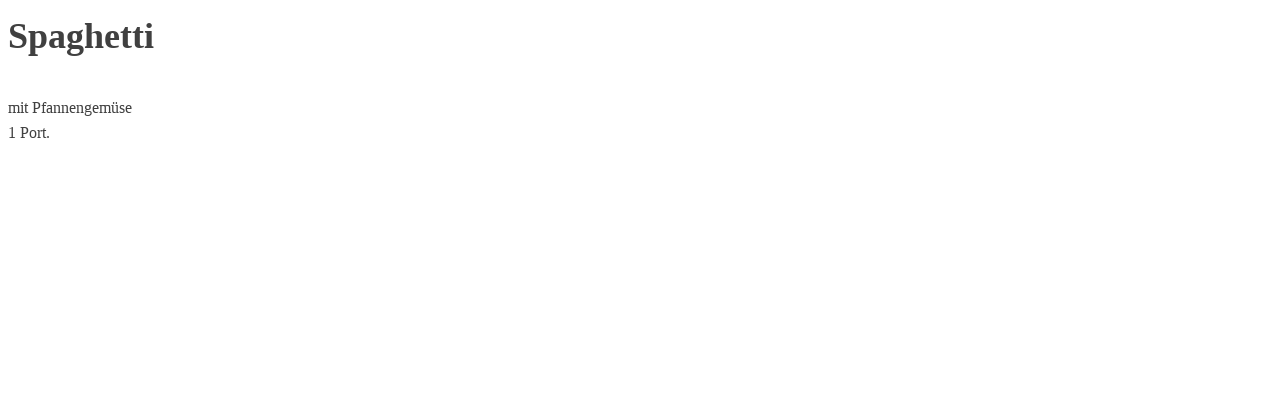

--- FILE ---
content_type: text/css
request_url: https://www.metzgereihaeuser.de/wp-content/uploads/oxygen/css/universal.css?cache=1769627003&ver=6.9
body_size: 7541
content:
.ct-section {
width:100%;
background-size:cover;
background-repeat:repeat;
}
.ct-section>.ct-section-inner-wrap {
display:flex;
flex-direction:column;
align-items:flex-start;
}
.ct-div-block {
display:flex;
flex-wrap:nowrap;
flex-direction:column;
align-items:flex-start;
}
.ct-new-columns {
display:flex;
width:100%;
flex-direction:row;
align-items:stretch;
justify-content:center;
flex-wrap:wrap;
}
.ct-link-text {
display:inline-block;
}
.ct-link {
display:flex;
flex-wrap:wrap;
text-align:center;
text-decoration:none;
flex-direction:column;
align-items:center;
justify-content:center;
}
.ct-link-button {
display:inline-block;
text-align:center;
text-decoration:none;
}
.ct-link-button {
background-color: #1e73be;
border: 1px solid #1e73be;
color: #ffffff;
padding: 10px 16px;
}
.ct-image {
max-width:100%;
}
.ct-fancy-icon>svg {
width:55px;height:55px;}
.ct-inner-content {
width:100%;
}
.ct-slide {
display:flex;
flex-wrap:wrap;
text-align:center;
flex-direction:column;
align-items:center;
justify-content:center;
}
.ct-nestable-shortcode {
display:flex;
flex-wrap:nowrap;
flex-direction:column;
align-items:flex-start;
}
.oxy-comments {
width:100%;
text-align:left;
}
.oxy-comment-form {
width:100%;
}
.oxy-login-form {
width:100%;
}
.oxy-search-form {
width:100%;
}
.oxy-tabs-contents {
display:flex;
width:100%;
flex-wrap:nowrap;
flex-direction:column;
align-items:flex-start;
}
.oxy-tab {
display:flex;
flex-wrap:nowrap;
flex-direction:column;
align-items:flex-start;
}
.oxy-tab-content {
display:flex;
width:100%;
flex-wrap:nowrap;
flex-direction:column;
align-items:flex-start;
}
.oxy-testimonial {
width:100%;
}
.oxy-icon-box {
width:100%;
}
.oxy-pricing-box {
width:100%;
}
.oxy-posts-grid {
width:100%;
}
.oxy-gallery {
width:100%;
}
.ct-slider {
width:100%;
}
.oxy-tabs {
display:flex;
flex-wrap:nowrap;
flex-direction:row;
align-items:stretch;
}
.ct-modal {
flex-direction:column;
align-items:flex-start;
}
.ct-span {
display:inline-block;
text-decoration:inherit;
}
.ct-widget {
width:100%;
}
.oxy-dynamic-list {
width:100%;
}
@media screen and (-ms-high-contrast: active), (-ms-high-contrast: none) {
			.ct-div-block,
			.oxy-post-content,
			.ct-text-block,
			.ct-headline,
			.oxy-rich-text,
			.ct-link-text { max-width: 100%; }
			img { flex-shrink: 0; }
			body * { min-height: 1px; }
		}            .oxy-testimonial {
                flex-direction: row;
                align-items: center;
            }
                        .oxy-testimonial .oxy-testimonial-photo-wrap {
                order: 1;
            }
            
                        .oxy-testimonial .oxy-testimonial-photo {
                width: 125px;                height: 125px;                margin-right: 20px;
            }
            
                        .oxy-testimonial .oxy-testimonial-photo-wrap, 
            .oxy-testimonial .oxy-testimonial-author-wrap, 
            .oxy-testimonial .oxy-testimonial-content-wrap {
                align-items: flex-start;                text-align: left;            }
            
                                                            .oxy-testimonial .oxy-testimonial-text {
                margin-bottom:8px;font-size: 21px;
line-height: 1.4;
-webkit-font-smoothing: subpixel-antialiased;
            }
            
                                    .oxy-testimonial .oxy-testimonial-author {
                font-size: 18px;
-webkit-font-smoothing: subpixel-antialiased;
            }
                            

                                                .oxy-testimonial .oxy-testimonial-author-info {
                font-size: 12px;
-webkit-font-smoothing: subpixel-antialiased;
            }
            
             
            
                        .oxy-icon-box {
                text-align: left;                flex-direction: column;            }
            
                        .oxy-icon-box .oxy-icon-box-icon {
                margin-bottom: 12px;
                align-self: flex-start;            }
            
                                                                        .oxy-icon-box .oxy-icon-box-heading {
                font-size: 21px;
margin-bottom: 12px;            }
            
                                                                                    .oxy-icon-box .oxy-icon-box-text {
                font-size: 16px;
margin-bottom: 12px;align-self: flex-start;            }
            
                        .oxy-icon-box .oxy-icon-box-link {
                margin-top: 20px;                            }
            
            
            /* GLOBALS */

                                                            .oxy-pricing-box .oxy-pricing-box-section {
                padding-top: 20px;
padding-left: 20px;
padding-right: 20px;
padding-bottom: 20px;
text-align: center;            }
                        
                        .oxy-pricing-box .oxy-pricing-box-section.oxy-pricing-box-price {
                justify-content: center;            }
            
            /* IMAGE */
                                                                                    .oxy-pricing-box .oxy-pricing-box-section.oxy-pricing-box-graphic {
                justify-content: center;            }
            
            /* TITLE */
                                                            
                                    .oxy-pricing-box .oxy-pricing-box-title-title {
                font-size: 48px;
            }
            
                                    .oxy-pricing-box .oxy-pricing-box-title-subtitle {
                font-size: 24px;
            }
            

            /* PRICE */
                                                .oxy-pricing-box .oxy-pricing-box-section.oxy-pricing-box-price {
                                                flex-direction: row;                                            }
            
                                    .oxy-pricing-box .oxy-pricing-box-currency {
                font-size: 28px;
            }
            
                                    .oxy-pricing-box .oxy-pricing-box-amount-main {
                font-size: 80px;
line-height: 0.7;
            }
            
                                    .oxy-pricing-box .oxy-pricing-box-amount-decimal {
                font-size: 13px;
            }
                        
                                    .oxy-pricing-box .oxy-pricing-box-term {
                font-size: 16px;
            }
            
                                    .oxy-pricing-box .oxy-pricing-box-sale-price {
                font-size: 12px;
color: rgba(0,0,0,0.5);
                margin-bottom: 20px;            }
            
            /* CONTENT */

                                                                        .oxy-pricing-box .oxy-pricing-box-section.oxy-pricing-box-content {
                font-size: 16px;
color: rgba(0,0,0,0.5);
            }
            
            /* CTA */

                                                                        .oxy-pricing-box .oxy-pricing-box-section.oxy-pricing-box-cta {
                justify-content: center;            }
            
        
                                .oxy-progress-bar .oxy-progress-bar-background {
            background-color: #000000;            background-image: linear-gradient(-45deg,rgba(255,255,255,.12) 25%,transparent 25%,transparent 50%,rgba(255,255,255,.12) 50%,rgba(255,255,255,.12) 75%,transparent 75%,transparent);            animation: none 0s paused;        }
                
                .oxy-progress-bar .oxy-progress-bar-progress-wrap {
            width: 85%;        }
        
                                                        .oxy-progress-bar .oxy-progress-bar-progress {
            background-color: #66aaff;padding: 40px;animation: none 0s paused, none 0s paused;            background-image: linear-gradient(-45deg,rgba(255,255,255,.12) 25%,transparent 25%,transparent 50%,rgba(255,255,255,.12) 50%,rgba(255,255,255,.12) 75%,transparent 75%,transparent);        
        }
                
                        .oxy-progress-bar .oxy-progress-bar-overlay-text {
            font-size: 30px;
font-weight: 900;
-webkit-font-smoothing: subpixel-antialiased;
        }
        
                        .oxy-progress-bar .oxy-progress-bar-overlay-percent {
            font-size: 12px;
        }
        
        .ct-slider .unslider-nav ol li {border-color: #ffffff; }.ct-slider .unslider-nav ol li.unslider-active {background-color: #ffffff; }.ct-slider .ct-slide {
				padding: 0px;			}
		
                        .oxy-superbox .oxy-superbox-secondary, 
            .oxy-superbox .oxy-superbox-primary {
                transition-duration: 0.5s;            }
            
            
            
            
            
        
        
        
        
            .oxy-shape-divider {
                width: 0px;
                height: 0px;
                
            }
            
            .oxy_shape_divider svg {
                width: 100%;
            }
            .oxy-pro-menu .oxy-pro-menu-container:not(.oxy-pro-menu-open-container):not(.oxy-pro-menu-off-canvas-container) .sub-menu{
box-shadow:px px px px ;}

.oxy-pro-menu .oxy-pro-menu-show-dropdown .oxy-pro-menu-list .menu-item-has-children > a svg{
transition-duration:0.4s;
}

.oxy-pro-menu .oxy-pro-menu-show-dropdown .oxy-pro-menu-list .menu-item-has-children > a div{
margin-left:0px;
}

.oxy-pro-menu .oxy-pro-menu-mobile-open-icon svg{
width:30px;
height:30px;
}

.oxy-pro-menu .oxy-pro-menu-mobile-open-icon{
padding-top:15px;
padding-right:15px;
padding-bottom:15px;
padding-left:15px;
}

.oxy-pro-menu .oxy-pro-menu-mobile-open-icon, .oxy-pro-menu .oxy-pro-menu-mobile-open-icon svg{
transition-duration:0.4s;
}

.oxy-pro-menu .oxy-pro-menu-mobile-close-icon{
top:20px;
left:20px;
}

.oxy-pro-menu .oxy-pro-menu-mobile-close-icon svg{
width:24px;
height:24px;
}

.oxy-pro-menu .oxy-pro-menu-mobile-close-icon, .oxy-pro-menu .oxy-pro-menu-mobile-close-icon svg{
transition-duration:0.4s;
}

.oxy-pro-menu .oxy-pro-menu-container.oxy-pro-menu-off-canvas-container, .oxy-pro-menu .oxy-pro-menu-container.oxy-pro-menu-open-container{
background-color:#ffffff;
}

.oxy-pro-menu .oxy-pro-menu-off-canvas-container, .oxy-pro-menu .oxy-pro-menu-open-container{
background-image:url();
}

.oxy-pro-menu .oxy-pro-menu-off-canvas-container .oxy-pro-menu-list .menu-item-has-children > a svg, .oxy-pro-menu .oxy-pro-menu-open-container .oxy-pro-menu-list .menu-item-has-children > a svg{
font-size:24px;
}

.oxy-pro-menu .oxy-pro-menu-dropdown-links-toggle.oxy-pro-menu-open-container .menu-item-has-children ul, .oxy-pro-menu .oxy-pro-menu-dropdown-links-toggle.oxy-pro-menu-off-canvas-container .menu-item-has-children ul{
background-color:rgba(0,0,0,0.2);
border-top-style:solid;
}

.oxy-pro-menu .oxy-pro-menu-container:not(.oxy-pro-menu-open-container):not(.oxy-pro-menu-off-canvas-container) .oxy-pro-menu-list{
                    flex-direction: row;
               }
.oxy-pro-menu .oxy-pro-menu-container .menu-item a{
                    text-align: left;
                    justify-content: flex-start;
                }
.oxy-pro-menu .oxy-pro-menu-container.oxy-pro-menu-open-container .menu-item, .oxy-pro-menu .oxy-pro-menu-container.oxy-pro-menu-off-canvas-container .menu-item{
                    align-items: flex-start;
                }

            .oxy-pro-menu .oxy-pro-menu-off-canvas-container{
                    top: 0;
                    bottom: 0;
                    right: auto;
                    left: 0;
               }
.oxy-pro-menu .oxy-pro-menu-container.oxy-pro-menu-open-container .oxy-pro-menu-list .menu-item a, .oxy-pro-menu .oxy-pro-menu-container.oxy-pro-menu-off-canvas-container .oxy-pro-menu-list .menu-item a{
                    text-align: left;
                    justify-content: flex-start;
                }

            .oxy-site-navigation {
--oxynav-brand-color:#4831B0;
--oxynav-neutral-color:#FFFFFF;
--oxynav-activehover-color:#EFEDF4;
--oxynav-background-color:#4831B0;
--oxynav-border-radius:0px;
--oxynav-other-spacing:8px;
--oxynav-transition-duration:0.3s;
--oxynav-transition-timing-function:cubic-bezier(.84,.05,.31,.93);
}

.oxy-site-navigation .oxy-site-navigation__mobile-close-wrapper{
text-align:left;
}

.oxy-site-navigation > ul{ left: 0; }
.oxy-site-navigation {
                        --oxynav-animation-name: none; 
                    }

                .oxy-site-navigation > ul:not(.open) > li[data-cta='true']:nth-last-child(1){ 
                    background-color: var(--oxynav-brand-color);
                    transition: var(--oxynav-transition-duration);
                    margin-left: var(--oxynav-other-spacing);
                    border: none;
                }
.oxy-site-navigation > ul:not(.open) > li[data-cta='true']:nth-last-child(2){ 
                    background: transparent;
                    border: 1px solid currentColor;
                    transition: var(--oxynav-transition-duration);
                    margin-left: var(--oxynav-other-spacing);
                }
.oxy-site-navigation > ul:not(.open) > li[data-cta='true']:nth-last-child(2):not(:hover) > img{
                    filter: invert(0) !important;
                }
.oxy-site-navigation > ul:not(.open) > li[data-cta='true']:hover{
                    background-color: var(--oxynav-activehover-color);
                }
.oxy-site-navigation > ul:not(.open) > li[data-cta='true']:nth-last-child(1) > a{
                    color: var(--oxynav-neutral-color);
                }
.oxy-site-navigation > ul:not(.open) > li[data-cta='true']:nth-last-child(2) > a{
                    color: var(--oxynav-brand-color);
                }
.oxy-site-navigation > ul:not(.open) > li[data-cta='true']:hover > a{
                    color: var(--oxynav-brand-color);
                }
.oxy-site-navigation > ul:not(.open) > li[data-cta='true']:nth-last-child(1) > a::after{
                    color: var(--oxynav-neutral-color);   
                }
.oxy-site-navigation > ul:not(.open) > li[data-cta='true']:nth-last-child(2) > a::after{
                    color: var(--oxynav-brand-color);   
                }
.oxy-site-navigation > ul:not(.open) > li[data-cta='true']:hover > a::after{
                    color: var(--oxynav-brand-color);   
                }
.oxy-site-navigation > ul:not(.open) > li[data-cta='true'] > ul{
                    display: none;
                }
.oxy-site-navigation > ul:not(.open) > li[data-cta='true'] > button, .oxy-site-navigation > ul:not(.open) > li[data-cta='true'] > ul{
                    display: none;
                }

                .ct-section-inner-wrap, .oxy-header-container{
  max-width: 1120px;
}
body {font-family: 'Noto Sans JP';}body {line-height: 1.6;font-size: 16px;font-weight: 400;color: #404040;}.oxy-nav-menu-hamburger-line {background-color: #404040;}h1, h2, h3, h4, h5, h6 {font-family: 'Noto Sans JP';font-size: 36px;font-weight: 700;}h2, h3, h4, h5, h6{font-size: 30px;}h3, h4, h5, h6{font-size: 24px;}h4, h5, h6{font-size: 20px;}h5, h6{font-size: 18px;}h6{font-size: 16px;}a {color: #0074db;text-decoration: none;}a:hover {text-decoration: none;}.ct-link-text {text-decoration: ;}.ct-link {text-decoration: ;}.ct-link-button {border-radius: 3px;}.ct-section-inner-wrap {
padding-top: 75px;
padding-right: 20px;
padding-bottom: 75px;
padding-left: 20px;
}.ct-new-columns > .ct-div-block {
padding-top: 20px;
padding-right: 20px;
padding-bottom: 20px;
padding-left: 20px;
}.oxy-header-container {
padding-right: 20px;
padding-left: 20px;
}@media (max-width: 992px) {
				.ct-columns-inner-wrap {
					display: block !important;
				}
				.ct-columns-inner-wrap:after {
					display: table;
					clear: both;
					content: "";
				}
				.ct-column {
					width: 100% !important;
					margin: 0 !important;
				}
				.ct-columns-inner-wrap {
					margin: 0 !important;
				}
			}
.header-height {
background-size: cover; font-family:Noto Sans JP;
 background-repeat:no-repeat;
}
@media (max-width: 479px) {
.header-height {
}
}

.box-link-home {
 max-height:150px;
 border-right-color:#262626;
 border-right-style:solid;
 border-right-width:2px;
}
@media (max-width: 479px) {
.box-link-home {
 border-right-style:none;
}
}

.hauser-heading-red {
 font-family:'Sacramento';
 font-weight:500;
 text-align:center;
 font-size:3rem;
 line-height:1;
 color:#ff4a3d;
}
@media (max-width: 767px) {
.hauser-heading-red {
 font-size:2rem;
}
}

@media (max-width: 479px) {
.hauser-heading-red {
 font-size:1.6rem;
}
}

.family-timeline {
 background-color:#262626;
}
.family-timeline:not(.ct-section):not(.oxy-easy-posts),
.family-timeline.oxy-easy-posts .oxy-posts,
.family-timeline.ct-section .ct-section-inner-wrap{
display:flex;
flex-direction:column;
align-items:center;
}
.family-timeline-block {
 width:45%;
 padding-top:0px;
 padding-left:0px;
 padding-bottom:0px;
 padding-right:0px;
 margin-top:0px;
 margin-left:0px;
 margin-bottom:0px;
 margin-right:0px;
 height:100%;
}
.family-timeline-block:not(.ct-section):not(.oxy-easy-posts),
.family-timeline-block.oxy-easy-posts .oxy-posts,
.family-timeline-block.ct-section .ct-section-inner-wrap{
flex-direction:unset;
}
@media (max-width: 991px) {
.family-timeline-block {
 width:70%;
}
}

.family-timeline-left {
 width:10%;
 text-align:right;
 padding-top:0px;
 padding-left:0px;
 padding-bottom:0px;
 padding-right:0px;
 margin-left:0px;
 margin-bottom:0px;
 margin-right:0px;
 position:relative;
 margin-top:0px;
}
.family-timeline-left:not(.ct-section):not(.oxy-easy-posts),
.family-timeline-left.oxy-easy-posts .oxy-posts,
.family-timeline-left.ct-section .ct-section-inner-wrap{
display:flex;
flex-direction:column;
align-items:center;
align-content:stretch;
}
.family-timeline-verticalLine {
 padding-top:0px;
 padding-left:0px;
 padding-right:0px;
 padding-bottom:0px;
 margin-top:0px;
 margin-left:0px;
 margin-right:0px;
 margin-bottom:0px;
 width:2px;
 height:100%;
 position:absolute;
 background-color:#02af78;
}
.family-timeline-dot {
 padding-left:0px;
 padding-right:0px;
 padding-bottom:0px;
 margin-top:6%;
 margin-left:0px;
 margin-right:0px;
 margin-bottom:0px;
 width:16px;
 height:16px;
 border-radius:50%;
 position:absolute;
 padding-top:0px;
 background-color:#02af78;
}
.family-timeline-right {
 width:90%;
 padding-top:0px;
 padding-left:0px;
 padding-right:0px;
 padding-bottom:10px;
 margin-top:0px;
 margin-left:0px;
 margin-right:0px;
 margin-bottom:0px;
}
.family-timeline-right:not(.ct-section):not(.oxy-easy-posts),
.family-timeline-right.oxy-easy-posts .oxy-posts,
.family-timeline-right.ct-section .ct-section-inner-wrap{
display:flex;
flex-direction:column;
align-items:flex-start;
justify-content:flex-start;
}
.family-timeline-year {
 font-family:Noto Sans JP;
 font-size:1rem;
 padding-top:0px;
 padding-left:0px;
 padding-right:0px;
 padding-bottom:10px;
 margin-top:0px;
 margin-left:0px;
 margin-right:0px;
 margin-bottom:0px;
 color:#02af78;
}
.family-timeline-text {
 font-family:Noto Sans JP;
 color:#fff;
 padding-top:0px;
 padding-left:0px;
 padding-right:0px;
 padding-bottom:0px;
 margin-top:0px;
 margin-left:0px;
 margin-right:0px;
 margin-bottom:0px;
}
.timeline-image {
}
@media (max-width: 991px) {
.timeline-image {
 width:96% !important ;
}
}

.agencyb-red-button:hover{
background-color :#ec2758;
border: 1px solid #ec2758;
}.agencyb-red-button:hover{
transform: scale(1.05,1.05);
}
.agencyb-red-button {
background-color :#ec2758;
border: 1px solid #ec2758;
color: #ffffff;
padding: 14px 22.4px;
}.agencyb-red-button {
 font-family:Noto Sans JP;
 button-hover_color:#ec2758;
 font-size:18px;
 font-weight:900;
 line-height:1.2;
 letter-spacing:2px;
 color:#ffffff;
 padding-left:48px;
 padding-right:48px;
 border-radius:100px;
 text-align:center;
 transition-duration:0.2s;
 transition-timing-function:ease;
 transition-property:all;
}
.agencyb-heading-two {
 font-family:Noto Sans JP;
 color:#ffffff;
 font-size:56px;
 font-weight:700;
 line-height:1;
}
@media (max-width: 767px) {
.agencyb-heading-two {
 font-size:56px;
}
}

@media (max-width: 479px) {
.agencyb-heading-two {
 font-size:48px;
}
}

.agencyb-process-1-left-column {
 text-align:right;
 width:NaN%;
}
.agencyb-process-1-left-column:not(.ct-section):not(.oxy-easy-posts),
.agencyb-process-1-left-column.oxy-easy-posts .oxy-posts,
.agencyb-process-1-left-column.ct-section .ct-section-inner-wrap{
display:flex;
flex-direction:column;
align-items:flex-end;
}
.agencyb-process-1-right-column {
 text-align:left;
}
.agencyb-process-1-right-column:not(.ct-section):not(.oxy-easy-posts),
.agencyb-process-1-right-column.oxy-easy-posts .oxy-posts,
.agencyb-process-1-right-column.ct-section .ct-section-inner-wrap{
display:flex;
flex-direction:column;
align-items:flex-start;
}
.agencyb-process-1-center-column {
 text-align:center;
}
.agencyb-process-1-center-column:not(.ct-section):not(.oxy-easy-posts),
.agencyb-process-1-center-column.oxy-easy-posts .oxy-posts,
.agencyb-process-1-center-column.ct-section .ct-section-inner-wrap{
display:flex;
flex-direction:column;
align-items:center;
justify-content:flex-start;
}
.agencyb-process-1-title {
 font-family:Noto Sans JP;
 color:#3c3876;
 font-size:24px;
 font-weight:700;
 line-height:1.2;
 margin-bottom:4px;
}
.agencyb-process-1-text {
 font-family:Noto Sans JP;
 font-size:16px;
 font-weight:400;
 line-height:1.6;
 color:#000000;
}
.agencyb-process-1-icon {
color: #ffffff;}.agencyb-process-1-icon 
>svg {width: 36px;height: 36px;}.agencyb-process-1-icon {
}
.agencyb-process-1-icon-wrapper {
 background-color:#ec2758;
 padding-top:20px;
 padding-left:20px;
 padding-right:20px;
 padding-bottom:20px;
 border-radius:100%;
 border-top-style:solid;
 border-right-style:solid;
 border-bottom-style:solid;
 border-left-style:solid;
 border-top-width:5px;
 border-right-width:5px;
 border-bottom-width:5px;
 border-left-width:5px;
 border-top-color:#FFF;
 border-right-color:#FFF;
 border-bottom-color:#FFF;
 border-left-color:#FFF;
 width:22px;
 height:22px;
 margin-left:0px;
}
.agencyb-process-1-line {
 background-color:rgba(0,0,0,0.1);
}
@media (max-width: 767px) {
.agencyb-process-1-line {
}
.agencyb-process-1-line:not(.ct-section):not(.oxy-easy-posts),
.agencyb-process-1-line.oxy-easy-posts .oxy-posts,
.agencyb-process-1-line.ct-section .ct-section-inner-wrap{
display:none;
flex-direction:unset;
}
}

.oxy-stock-content-styles {
}
.blabla {
 border-right-color:#000000;
 border-right-width:5px;
 border-right-style:solid;
 margin-top:20px;
 margin-bottom:20px;
}
.hause-main-heading {
 font-family:'Noto Sans JP';
 color:#fff;
 font-weight:700;
 line-height:4rem;
 margin-bottom:40px;
 font-size:3.6rem;
 text-align:center;
 margin-top:30px;
}
@media (max-width: 767px) {
.hause-main-heading {
 font-size:3rem;
}
}

@media (max-width: 479px) {
.hause-main-heading {
 font-size:2rem;
}
}

.hauser-btn-transparent {
 text-align:center;
 padding-left:10px;
 padding-right:10px;
 border-top-color:#fff;
 border-right-color:#fff;
 border-bottom-color:#fff;
 border-left-color:#fff;
 border-top-width:2px;
 border-right-width:2px;
 border-bottom-width:2px;
 border-left-width:2px;
 border-top-style:solid;
 border-right-style:solid;
 border-bottom-style:solid;
 border-left-style:solid;
 border-radius:50px;
 width:200px;
 height:60px;
}
.hauser-btn-transparent:not(.ct-section):not(.oxy-easy-posts),
.hauser-btn-transparent.oxy-easy-posts .oxy-posts,
.hauser-btn-transparent.ct-section .ct-section-inner-wrap{
display:flex;
flex-direction:row;
align-items:center;
justify-content:center;
}
.hauser-txt {
 font-family:'Noto Sans JP';
 color:#fff;
 font-weight:700;
 width:50%;
}
@media (max-width: 479px) {
.hauser-txt {
 width:90%;
}
}

.Header {
background-image:url(https://spessarteria.de/wp-content/uploads/2020/11/iStock-1226325837@2x.png);}
.main {
}
.hauser-subHeading-white {
 font-family:Noto Sans JP;
 font-size:2rem;
 margin-top:0px;
}
@media (max-width: 767px) {
.hauser-subHeading-white {
 font-size:1.3rem;
}
}

@media (max-width: 479px) {
}

.footer-circle-left {
}
.footer-circle-right {
}
.footer-circle {
 margin-left:20px;
 margin-right:20px;
 width:180px;
 height:180px;
 border-radius:100%;
 background-color:#bda881;
}
.footer-circle:not(.ct-section):not(.oxy-easy-posts),
.footer-circle.oxy-easy-posts .oxy-posts,
.footer-circle.ct-section .ct-section-inner-wrap{
display:flex;
flex-direction:column;
align-items:center;
justify-content:center;
}
.red-button-section {
 background-color:#9c2330;
}
.red-button-section:not(.ct-section):not(.oxy-easy-posts),
.red-button-section.oxy-easy-posts .oxy-posts,
.red-button-section.ct-section .ct-section-inner-wrap{
display:flex;
flex-direction:column;
align-items:center;
}
.hauser-button {
 font-family:Arial, Helvetica, sans-serif;
 border-radius:50px;
 margin-bottom:0px;
 height:60px;
 width:300px;
 background-color:#9c2330;
 margin-top:20px;
}
.hauser-button:not(.ct-section):not(.oxy-easy-posts),
.hauser-button.oxy-easy-posts .oxy-posts,
.hauser-button.ct-section .ct-section-inner-wrap{
display:flex;
flex-direction:row;
align-items:center;
justify-content:center;
}
@media (max-width: 479px) {
.hauser-button {
 margin-top:20px;
 width:250px;
 height:50px;
}
}

.hauser-btn-text {
 font-family:Noto Sans JP;
 color:#fff;
 font-weight:500;
 font-size:1.2rem;
 padding-left:20px;
 padding-right:20px;
}
@media (max-width: 479px) {
.hauser-btn-text {
 font-size:1rem;
}
}

.test {
}
.enjoyment_column {
 width:100%;
 height:80%;
 background-color:#ffffff;
}
.enjoyment_column:not(.ct-section):not(.oxy-easy-posts),
.enjoyment_column.oxy-easy-posts .oxy-posts,
.enjoyment_column.ct-section .ct-section-inner-wrap{
display:flex;
flex-direction:row;
align-items:center;
justify-content:center;
}
.enjoyment_column_image {
background-size: cover; background-repeat:no-repeat;
 margin-top:0px;
 padding-top:0px;
 padding-left:0px;
 padding-right:0px;
 padding-bottom:0px;
 margin-left:0px;
 margin-right:0px;
 margin-bottom:0px;
 width:100%;
 height:80%;
}
.enjoyment_column_text {
 width:50%;
 text-align:center;
 height:100%;
 padding-top:75px;
 padding-bottom:75px;
 background-color:#ffffff;
}
.enjoyment_column_text:not(.ct-section):not(.oxy-easy-posts),
.enjoyment_column_text.oxy-easy-posts .oxy-posts,
.enjoyment_column_text.ct-section .ct-section-inner-wrap{
display:flex;
flex-direction:column;
align-items:center;
justify-content:center;
}
@media (max-width: 991px) {
.enjoyment_column_text {
 padding-top:20px;
}
}

.genuss-img {
 margin-top:0px;
 margin-bottom:0px;
 margin-left:0px;
 margin-right:0px;
 padding-top:0px;
 padding-left:0px;
 padding-right:0px;
 padding-bottom:0px;
 width:100%;
}
.genuss-text {
 font-family:Noto Sans JP;
 padding-right:30px;
 padding-left:30px;
}
@media (max-width: 1120px) {
.genuss-text {
 font-size:0.9rem;
}
}

@media (max-width: 991px) {
.genuss-text {
 font-size:0.8rem;
}
}

.genuss-heading {
 font-family:Noto Sans JP;
 font-size:3rem;
 margin-bottom:50px;
 margin-top:10px;
}
.genuss-icon {
 width:100px;
 height:100px;
}
@media (max-width: 1120px) {
.genuss-icon {
 width:80px;
 height:80px;
}
}

.family-text {
 background-color:#9c2330;
}
.family-text:not(.ct-section):not(.oxy-easy-posts),
.family-text.oxy-easy-posts .oxy-posts,
.family-text.ct-section .ct-section-inner-wrap{
display:flex;
flex-direction:column;
align-items:center;
}
.family-owner {
 width:100%;
 height:100%;
 margin-top:0px;
 margin-bottom:0px;
}
.family-owner .ct-section-inner-wrap {
padding-top: 0;
padding-right: 0;
padding-bottom: 0;
padding-left: 0;
}
.family-employee {
}
.family-employee .ct-section-inner-wrap {
padding-top: 0;
padding-right: 0;
padding-bottom: 0;
padding-left: 0;
}
.family-employee:not(.ct-section):not(.oxy-easy-posts),
.family-employee.oxy-easy-posts .oxy-posts,
.family-employee.ct-section .ct-section-inner-wrap{
display:flex;
flex-direction:column;
align-items:center;
}
.family-card-text {
background-size: contain; font-family:Noto Sans JP;
 text-align:center;
 background-color:#262626;
 padding-top:0px;
 padding-left:0px;
 padding-bottom:0px;
 padding-right:0px;
 margin-top:0px;
 margin-left:0px;
 margin-bottom:0px;
 margin-right:0px;
 width:100%;
 height:40px;
 font-size:0.8rem;
 font-weight:700;
 color:#02af78;
}
.family-card-heading {
 font-family:Noto Sans JP;
 color:#fff;
 font-size:1.2rem;
 padding-bottom:5px;
 font-weight:900;
 text-align:center;
 margin-bottom:1px;
}
.family-card-img {
background-size: cover; height:300px;
 padding-top:0px;
 padding-left:0px;
 padding-bottom:0px;
 padding-right:0px;
 margin-top:0px;
 margin-left:0px;
 margin-bottom:0px;
 margin-right:0px;
 background-repeat:no-repeat;
 background-color:Grey;
}
.family-card-img:not(.ct-section):not(.oxy-easy-posts),
.family-card-img.oxy-easy-posts .oxy-posts,
.family-card-img.ct-section .ct-section-inner-wrap{
display:flex;
}
.family-card {
 height:100%;
 padding-top:0px;
 padding-left:0px;
 padding-bottom:0px;
 padding-right:0px;
 margin-top:0px;
 margin-left:0px;
 margin-right:0px;
}
.family-card:not(.ct-section):not(.oxy-easy-posts),
.family-card.oxy-easy-posts .oxy-posts,
.family-card.ct-section .ct-section-inner-wrap{
display:flex;
flex-direction:column;
align-items:flex-end;
}
@media (max-width: 767px) {
.family-card {
 text-align:center;
 margin-bottom:70px;
}
.family-card:not(.ct-section):not(.oxy-easy-posts),
.family-card.oxy-easy-posts .oxy-posts,
.family-card.ct-section .ct-section-inner-wrap{
display:flex;
flex-direction:column;
align-items:center;
justify-content:center;
}
}

.family-card-bottom {
 background-color:#262626;
 padding-top:15px;
 padding-left:15px;
 padding-bottom:15px;
 padding-right:15px;
 height:140px;
 width:310px;
}
.family-card-bottom:not(.ct-section):not(.oxy-easy-posts),
.family-card-bottom.oxy-easy-posts .oxy-posts,
.family-card-bottom.ct-section .ct-section-inner-wrap{
display:flex;
flex-direction:column;
align-items:center;
justify-content:center;
}
.family-card-borders {
 height:100%;
 padding-bottom:0px;
 padding-top:0px;
 padding-left:0px;
 padding-right:0px;
 margin-top:0px;
 margin-left:0px;
 margin-bottom:0px;
 margin-right:0px;
 width:0%;
}
.family-card-right {
 font-family:Arial, Helvetica, sans-serif;
 color:#000000;
 padding-left:align-items: center;px;
}
.family-card-right:not(.ct-section):not(.oxy-easy-posts),
.family-card-right.oxy-easy-posts .oxy-posts,
.family-card-right.ct-section .ct-section-inner-wrap{
display:flex;
align-items:flex-start;
}
@media (max-width: 767px) {
.family-card-right {
}
.family-card-right:not(.ct-section):not(.oxy-easy-posts),
.family-card-right.oxy-easy-posts .oxy-posts,
.family-card-right.ct-section .ct-section-inner-wrap{
display:flex;
flex-direction:column;
align-items:center;
justify-content:center;
}
}

.origin-divider {
 border-top-style:solid;
 border-right-style:solid;
 border-bottom-style:solid;
 border-left-style:solid;
 border-top-width:1px;
 border-right-width:1px;
 border-bottom-width:1px;
 border-left-width:1px;
 border-top-color:#c9c9c9;
 border-right-color:#c9c9c9;
 border-bottom-color:#c9c9c9;
 border-left-color:#c9c9c9;
 margin-top:0px;
 margin-left:0px;
 margin-bottom:0px;
 margin-right:0px;
 padding-top:0px;
 padding-left:0px;
 padding-bottom:0px;
 padding-right:0px;
}
.origin-divider-left {
 width:50%;
 border-right-width:1px;
 border-right-style:solid;
 border-right-color:#c9c9c9;
 margin-top:0px;
 margin-left:0px;
 margin-bottom:0px;
 margin-right:0px;
 padding-top:0px;
 padding-left:0px;
 padding-right:0px;
 padding-bottom:0px;
}
.origin-divider-left:not(.ct-section):not(.oxy-easy-posts),
.origin-divider-left.oxy-easy-posts .oxy-posts,
.origin-divider-left.ct-section .ct-section-inner-wrap{
display:flex;
flex-direction:column;
align-items:center;
}
.origin-divider-right {
 width:50%;
 height:100%;
 margin-top:0px;
 margin-left:0px;
 margin-bottom:0px;
 margin-right:0px;
 padding-top:0px;
 padding-left:0px;
 padding-right:0px;
 padding-bottom:0px;
}
.origin-divider-right:not(.ct-section):not(.oxy-easy-posts),
.origin-divider-right.oxy-easy-posts .oxy-posts,
.origin-divider-right.ct-section .ct-section-inner-wrap{
display:flex;
flex-direction:column;
align-items:center;
}
@media (max-width: 991px) {
.origin-divider-right {
 border-top-color:#c9c9c9;
 border-top-width:1px;
 border-top-style:solid;
}
}

@media (max-width: 767px) {
.origin-divider-right {
}
}

.origin-divider-icon {
}
.origin-divider-heading {
 font-family:Noto Sans JP;
 margin-bottom:40px;
 margin-top:20px;
 font-size:1.8rem;
}
.origin-divider-text {
 font-family:Noto Sans JP;
 text-align:center;
 width:100%;
 margin-left:0px;
 margin-right:0px;
 padding-right:40px;
 padding-left:40px;
 min-height:250px;
}
@media (max-width: 767px) {
}

@media (max-width: 479px) {
}

.origin-divider-image {
 width:30%;
 margin-bottom:40px;
 margin-top:40px;
}
@media (max-width: 991px) {
.origin-divider-image {
 margin-top:0px;
}
}

@media (max-width: 767px) {
.origin-divider-image {
 width:50%;
}
}

@media (max-width: 479px) {
.origin-divider-image {
 width:80%;
}
}

.toggle-5278 {
}
.toggle-5278-expanded {
}
.toggle-5015 {
 width:100%;
 padding-left:30px;
 padding-right:30px;
}

        
                .toggle-5015 .oxy-expand-collapse-icon::before,
        .toggle-5015 .oxy-expand-collapse-icon::after {
            background-color: #ffffff;        }
        
        .toggle-5015-expanded {
}

        
                .toggle-5015-expanded .oxy-expand-collapse-icon::before,
        .toggle-5015-expanded .oxy-expand-collapse-icon::after {
            background-color: #ffffff;        }
        
        .card-right-text {
 font-family:Noto Sans JP;
 margin-left:12px;
}
.card-right {
 margin-top:0px;
}
.card {
}
.header-height-start {
 margin-top:-368px;
}
.oxy-close-modal {
background-color :#9c2330;
border: 1px solid #9c2330;
}.oxy-close-modal {
 font-size:10px;
 background-color:rgba(0,0,0,0);
 border-top-color:#9c2330;
 border-right-color:#9c2330;
 border-bottom-color:#9c2330;
 border-left-color:#9c2330;
 border-top-width:0px;
 border-right-width:0px;
 border-bottom-width:0px;
 border-left-width:0px;
 border-top-style:solid;
 border-right-style:solid;
 border-bottom-style:solid;
 border-left-style:solid;
 color:#262626;
}
.icon-hover-scale:hover{
transform:scale(1.5,1.5); margin-top:5px;
 margin-left:5px;
 margin-right:5px;
 margin-bottom:5px;
}
.icon-hover-scale {
color: #ffffff;}.icon-hover-scale 
>svg {width: 15px;height: 15px;}.icon-hover-scale {
 margin-bottom:5px;
 margin-top:5px;
 margin-left:5px;
 margin-right:5px;
 transition-duration:0.5s;
}
.family-card-outer {
 width:30%;
}
.family-card-inner {
 width:20%;
}
.hauser-heading-main {
 text-align:center;
}
.faq-toggle {
 width:60%;
}
@media (max-width: 1120px) {
.faq-toggle {
 width:60%;
}
}

@media (max-width: 991px) {
.faq-toggle {
 width:80%;
}
}

@media (max-width: 479px) {
.faq-toggle {
 width:96%;
}
}

.datenschutz-text {
}
.style-svg {
}
.hover-textbox {
}
.hvrbox-layer_top:hover{
}
.hvrbox-layer_top {
width: 100%; height: 100%; background: rgba(0, 0, 0, 0.6); color: #fff; padding: 15px; -moz-transition: all 0.4s ease-in-out 0s; -webkit-transition: all 0.4s ease-in-out 0s; -ms-transition: all 0.4s ease-in-out 0s; transition: all 0.4s ease-in-out 0s;
}
.hvrbox-text {
}
.oxy-superbox-primary {
}
.oxy-superbox-secondary {
}
.toggle-5617 {
}
.toggle-5617-expanded {
}
.new-hauser-toggle {
 width:100%;
 text-align:center;
 padding-top:35px;
 color:#000000;
}
.new-hauser-toggle:not(.ct-section):not(.oxy-easy-posts),
.new-hauser-toggle.oxy-easy-posts .oxy-posts,
.new-hauser-toggle.ct-section .ct-section-inner-wrap{
align-items:center;
}
.toggle-button {
 toggle_active_class:toggle-5617-expanded;
 background-color:#bda881;
 text-align:left;
 padding-left:0px;
 padding-right:0px;
 border-radius:50px;
 max-width:650px;
 width:100%;
 padding-top:10px;
 padding-bottom:10px;
}
.toggle-button:not(.ct-section):not(.oxy-easy-posts),
.toggle-button.oxy-easy-posts .oxy-posts,
.toggle-button.ct-section .ct-section-inner-wrap{
flex-direction:unset;
}

        
                .toggle-button .oxy-expand-collapse-icon::before,
        .toggle-button .oxy-expand-collapse-icon::after {
            background-color: #fff;        }
        
        .toggle-txt-job {
 max-width:650px;
 color:#fff;
 margin-bottom:10px;
 text-align:center;
 float:none;
 margin-top:10px;
}
.toggle-txt-faq {
 max-width:650px;
 text-align:left;
 margin-top:10px;
 margin-bottom:10px;
 color:#000000;
 width:100%;
}
.toggle-1250 {
}

                .toggle-1250 .oxy-expand-collapse-icon {
            font-size: 0px;        }
        
        
        .toggle-1250-expanded {
}
.toogle-read-more {
}
.employee-row {
}
.employee-card {
 text-align:center;
 padding-top:10px;
 padding-left:0px;
 padding-bottom:10px;
 padding-right:0px;
 width:50%;
}
.employee-card:not(.ct-section):not(.oxy-easy-posts),
.employee-card.oxy-easy-posts .oxy-posts,
.employee-card.ct-section .ct-section-inner-wrap{
display:flex;
flex-direction:row;
justify-content:center;
}
@media (max-width: 479px) {
.employee-card {
 padding-top:0px;
 padding-left:0px;
 padding-bottom:0px;
 padding-right:0px;
}
}

.employe-half {
 width:50%;
}
@media (max-width: 767px) {
.employe-half {
 width:80%;
 margin-top:10px;
 padding-left:20px;
 text-align:center;
}
.employe-half:not(.ct-section):not(.oxy-easy-posts),
.employe-half.oxy-easy-posts .oxy-posts,
.employe-half.ct-section .ct-section-inner-wrap{
display:flex;
flex-direction:column;
align-items:center;
}
}

@media (max-width: 479px) {
.employe-half {
 width:100%;
 padding-left:0px;
}
}

.max-width {
 max-width:830px;
}
.Close-search-modal {
}
.close-search-modal {
}
.Mitarbeiter-familie {
}
.familie-hauser {
}
.div_block_127_87 {
}
.div_block_127_87:not(.ct-section):not(.oxy-easy-posts),
.div_block_127_87.oxy-easy-posts .oxy-posts,
.div_block_127_87.ct-section .ct-section-inner-wrap{
display:flex;
flex-direction:row;
}
.toggle-7131 {
}
.toggle-7131-expanded {
}
#_social_icons-20-9.oxy-social-icons .oxy-social-icons-facebook, #_social_icons-20-9.oxy-social-icons .oxy-social-icons-instagram{
 /* font-size: 18px; */
  margin-top: -1px;
  transition-duration:0.5s;
}
#_social_icons-20-9.oxy-social-icons .oxy-social-icons-facebook:hover, #_social_icons-20-9.oxy-social-icons .oxy-social-icons-instagram:hover{
	transform: scale(1.5);
}


.oxy-social-icons-facebook svg{
  border: 1px solid transparent;
  border-radius: 14px;
}

#ah-breadcrumb li {
    list-style: none;
    float: left;
    padding: 5px;
    font-weight:700;
}
.item-current.item {
    color:#02af78;
}
.seperator{
    color:white;
}
#ah-breadcrumb li a {
    color:white;
}
 
.current-menu-item a {
    color:#02af78;
}

/* menu styles */
#menu-main-menu .oxy-pro-menu-dropdown-icon-click-area{
  display: none;
  width: 0px;
  height: 0px;
}

#menu-main-menu .sub-menu .menu-item.current-menu-item a {
    color: #fff !important;
}

#menu-main-menu .menu-home-icon {
    display: none;
}




@media screen and (max-height: 800px){
    #section-208-10 > .ct-section-inner-wrap {
    	padding-top: 253px;
	}
  
  	#headline-196-10 {
      font-size: 1.2rem;
      margin: 0px;
  	}
  
  	#text_block-197-10 {
    	margin-bottom: 0px;
	}
  
  	h1#headline-196-10 {
    	margin: 0px;
	}
}

@media screen and (max-width: 991px){

  
  #menu-main-menu .menu-home-icon a {
    display: block;
    background: url('/wp-content/uploads/2020/11/Logo_Hauuser_beide_weiss.png');
    width: 106px;
    height: 106px;
        color: transparent !important;
  }
  #menu-main-menu .menu-home-icon{
      height: 106px;
    width: 106px;
    display: block;
  }


}

.oxy-pro-menu-dropdown-links-visible-on-mobile .menu-main-menu-container{
	max-width: 100% !important;
  	width: unset !important;
}
.fpHeadlineGreen{
  color:#02af78;
  font-weight: 700;
}
.fpTextSmallGreen{
  color:#02af78;
  font-weight: 500 !important;
}
:root {
    --header: 600px;
}

.header-height {
  height: var(--header);
}


@media only screen and (max-width: 480px) {
  #section-208-10{
  margin-top:110px;
  }
}


/*
@media only screen and (max-width: 990px) {
  .header-height{
      margin-top: -523px;
  }
}

@media only screen and (max-width: 768px) {
  .header-height{
      margin-top: -572px;
  }
}



@media only screen and (max-width: 990px) {
  .header-height-start{
      margin-top: -488px;
  }
}

@media only screen and (max-width: 768px) {
  .header-height-start{
      margin-top: -502px;
  }
}
*/

#searchsubmit{
 	background-color:#02af78 !important; 
}




@media only screen and (max-width: 480px){
  	#section-6-3 p, #section-6-3 h2 {
    	word-break: break-word;
	}
  
    #section-6-3 h2 {
        font-size: 1.4rem !important;
    }
  
  h1#headline-82-9 {
  	font-size: 1.3rem;
  }

  }

 .oxy-toggle-content{
transform: scaleX(-1);
}

.oxy-toggle{
transform: scaleX(-1);
}.unslider-arrow{
background: url("/wp-content/uploads/2020/11/smallArrowWhite.svg") no-repeat center !important;
  border-style: solid;
  border-color: #ffffff;
  border-width: 1px;
  height: 50px !important;
  width: 50px !important;
}

.unslider-arrow.next{
  margin-right:-20px;

}

.unslider-arrow.prev{
  margin-left:-20px;

}
.nf-form-content .hauser-button input[type="button"] {
  margin-right: 30px;
  color: #f7f4f4;
  font-weight: 700;
  background: transparent;
  cursor: pointer;
}

.hauser-button .nf-field-element::after {
  content: url("/wp-content/uploads/2020/11/smallArrowWhite.svg");
  right: 0;
  display: flex;
  justify-content: center;
  align-items: center;
}

#nf-field-12-container.hauser-button{
  margin-left:auto;
  margin-right:auto;
  cursor: pointer;
}

#nf-field-5,#nf-field-6,#nf-field-7{
  border-radius:25px;
  background-color:#ffffff !important;
  border-color:#02af78;
}
#nf-field-5::placeholder,#nf-field-6::placeholder,#nf-field-7::placeholder{
  color:#02af78;
  }
#nf-field-7{
  }
#nf-label-field-5,#nf-label-field-6,#nf-label-field-7,.nf-form-fields-required{
  display:none;
}
.nf-error.field-wrap .nf-field-element::after{
  border-radius:25px;
}
.nf-field-element{
  display:flex;
  align-items:center;
  justify-content:center;
}

#nf-field-10{
  background-color:#9c2330;
  color:#ffffff;
  border-radius:50px;
  min-width:200px;
  min-height:60px;
  text-align:left;
  padding-left:25px;
}

/*  #nf-field-10::after{
content:"";
background: url("/wp-content/uploads/2020/11/smallArrowWhite.svg");
}  */
.test-image{
  background-image: url("/wp-content/uploads/2020/11/smallArrowWhite.svg");
  background-repeat: no-repeat;
}


.nf-form-content .hauser-button input[type="button"]:hover {
  background: none;
  transition: none;
  color: #f7f4f4;
}


/* styles form bestellung */

#nf-field-13,#nf-field-17,#nf-field-18,#nf-field-19,#nf-field-14,#nf-field-21,#nf-field-22,#nf-field-15{
  border-radius:25px;
  background-color:#ffffff !important;
  border-color:#02af78;
}

#nf-form-3-cont input.ninja-forms-field.nf-element.datepicker.pikaday__display.pikaday__display--pikaday.form-control.input.active,#nf-form-3-cont .nf-form-content input:not([type=button]) {

border-radius:25px !important;
  background-color:#ffffff !important;
  border-color:#02af78 !important;
}



#nf-form-3-cont .nf-field-label{
 font-family: 'Noto Sans JP';
    color: #000000;
    font-size: 1rem;
    font-weight: 700;

}

#nf-label-field-41, #nf-label-field-42 {
    color: #02af78 !important;

}





.nf-form-content .list-select-wrap .nf-field-element>div {
  border: none !important;
  background: #fff !important;
}

.nf-form-content .nf-field-container.submit-container.textbox-container .nf-field-element .ninja-forms-field {
    background-color: transparent;
    border: unset;
    color: #fff;
    border-radius: 25px;
}

.nf-form-content .nf-field-container .nf-field-element .ninja-forms-field::placeholder{
	color:#02af78 !important;
}

.nf-field .listradio-wrap .nf-field-element label:after {
	background: #fff;
  	top: 0.0em;
  border-width: 1px;
}

.nf-field .listradio-wrap .nf-field-element label.nf-checked-label:before {
    background: #02af78;
}

.nf-field .listradio-wrap .nf-field-element label.nf-checked-label:after {
    border-color: #02af78;
}

#nf-form-5-cont .nf-field-label {
	        font-family: 'Noto Sans JP';
  			color: #000;
}

.nf-field .listcheckbox-wrap .nf-field-element label:after{
    border-color: #02af78;
  background: #fff;
}

.nf-field .listcheckbox-wrap .nf-field-element label.nf-checked-label:before{

	 color: #02af78;
}

.nf-field .listcheckbox-wrap .nf-field-element label.nf-checked-label:after{
  border-color: #02af78;
}

#nf-form-5-cont .nf-pass.field-wrap .nf-field-element:after {
  display: none;
}

#nf-form-5-cont .nf-error.field-wrap .nf-field-element:after {
  display: none;
}

.nf-form-content .nf-row .list-select-wrap .nf-field-element>div:focus, .nf-form-content .nf-row input:not([type=button]):focus, .nf-form-content .nf-row  textarea:focus {
  background: #fff;
}

@media screen and (max-width: 600px){

  #nf-form-5-cont .field-wrap.listradio-wrap .nf-field-element{
  	align-items: flex-start;
    justify-content: flex-start;
  }
}



@media only screen and (max-width: 1920px) {
  .genuss-heading{
    font-size:2rem;
  }
}

@media only screen and (max-width: 1400px) {
  .genuss-heading{
    font-size:1.6rem;
  }
}

@media only screen and (max-width: 1120px) {
  .genuss-heading{
    font-size:1.4rem;
  }
}

.genuss-icon{
	color:#02af78;
}@media only screen and (max-width: 768px) {
  .hauser_menu_box{
  width:100%;
  }
}

@media only screen and (max-width: 480px) {
  .hauser_angebot_wrapper #row-title, .wochenmenue_wrapper #row-title {
  font-size:1.5rem;
  }
}

#_rich_text-29-169{
  padding-top:120px;
}

.hauser_angebot_wrapper #row-title{
  color:black;
}

.hauser_angebot_wrapper #row-content{
  color:black;
}

#row-price, #row-title, #row-content {
  font-weight:700;
}

@media only screen and (max-width: 768px) {
  .hauser_angebote_box{
  width:100%;
  }
}

@media only screen and (max-width: 480px) {
  .hauser_angebot_wrapper #row-title, .wochenmenue_wrapper #row-title {
  font-size:1.5rem;
  }
}
@media only screen and (max-width: 1620px) {
  .family-card-right{
    width: 50% !important;
    align-items: left;
          
  }
  
  .family-card{
      width: 50% !important;
      align-items: right;
  }
  
  .card-right{
      /*margin-top:90px !important;*/
  }
}

@media screen and (max-width: 767px){

.employee-row .employee-card{
  	flex-direction: column !important;
      align-items: center!important;
  }

}h3{
  font-size:2.3rem;
  font-weight:700;
  color:black;
 /** padding-bottom:50px; **/
}

@media only screen and (max-width: 480px) {
  h2{
    font-size:2.4rem !important;
  }

  h3{
    font-size:2rem;
  }
}

.page-id-325 .hauser_filial_box_links {
	display: none;
}.style-svg path {
    fill: #02af78;
}.new-hauser-toggle .oxy-expand-collapse-icon{
	    width: 10%;
  		text-align: center;
  		color: #fff
}

.new-hauser-toggle .oxy-toggle-content{
  width: 90%;
}

.new-hauser-toggle .oxy-expand-collapse-icon::before, .new-hauser-toggle .oxy-expand-collapse-icon::after{
  background-color: #fff;
}

@media screen and (max-width: 767px){
	#slider-227-17 .unslider-arrow {
      display: none;
  	}
  #slider-227-17 .unslider{
    padding: 0;
  }
  
  #slider-227-17 {
    width: 100%;
}
  
}

@media screen and (max-width: 479px){
  .employe-half div div h4.family-card-heading{
  	font-size: 1rem;
  }
  .employe-half div div div.family-card-text{
    height: unset;
  }
}.toggle-1250.toogle-read-more img {
 transform: rotate(-90deg);
  
}

.toggle-1250-expanded.toogle-read-more img {
	transform: rotate(0deg);
}